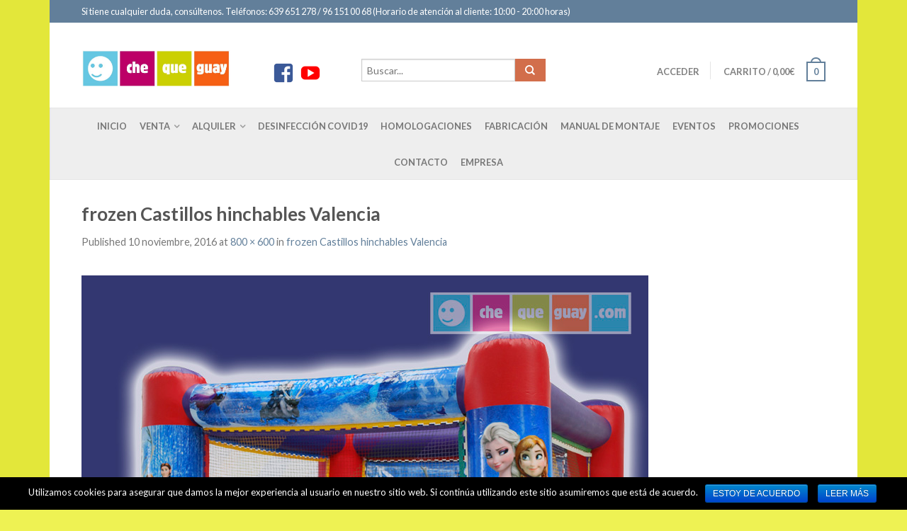

--- FILE ---
content_type: text/html; charset=UTF-8
request_url: http://chequeguay.com/frozen-alquiler/
body_size: 12090
content:


<!DOCTYPE html>
<!--[if lte IE 9 ]><html class="ie lt-ie9" lang="es"> <![endif]-->
<!--[if (gte IE 9)|!(IE)]><!--><html lang="es"> <!--<![endif]-->
<head>
	<meta charset="UTF-8" />
	<meta name="viewport" content="width=device-width, initial-scale=1.0, maximum-scale=1.0, user-scalable=no" />
	<link rel="profile" href="http://gmpg.org/xfn/11" />
	<link rel="pingback" href="http://chequeguay.com/xmlrpc.php" />
	
					<script type="text/javascript">document.documentElement.className = document.documentElement.className + ' yes-js js_active js'</script>
			<title>frozen Castillos hinchables Valencia &#8211; Chequeguay</title>
			<style>
				.wishlist_table .add_to_cart, a.add_to_wishlist.button.alt { border-radius: 16px; -moz-border-radius: 16px; -webkit-border-radius: 16px; }			</style>
		<link rel='dns-prefetch' href='//s0.wp.com' />
<link rel='dns-prefetch' href='//s.gravatar.com' />
<link rel='dns-prefetch' href='//ajax.googleapis.com' />
<link rel='dns-prefetch' href='//fonts.googleapis.com' />
<link rel='dns-prefetch' href='//s.w.org' />
<link rel="alternate" type="application/rss+xml" title="Chequeguay &raquo; Feed" href="http://chequeguay.com/feed/" />
<link rel="alternate" type="application/rss+xml" title="Chequeguay &raquo; RSS de los comentarios" href="http://chequeguay.com/comments/feed/" />
		<script type="text/javascript">
			window._wpemojiSettings = {"baseUrl":"https:\/\/s.w.org\/images\/core\/emoji\/11.2.0\/72x72\/","ext":".png","svgUrl":"https:\/\/s.w.org\/images\/core\/emoji\/11.2.0\/svg\/","svgExt":".svg","source":{"concatemoji":"http:\/\/chequeguay.com\/wp-includes\/js\/wp-emoji-release.min.js?ver=5.1.19"}};
			!function(e,a,t){var n,r,o,i=a.createElement("canvas"),p=i.getContext&&i.getContext("2d");function s(e,t){var a=String.fromCharCode;p.clearRect(0,0,i.width,i.height),p.fillText(a.apply(this,e),0,0);e=i.toDataURL();return p.clearRect(0,0,i.width,i.height),p.fillText(a.apply(this,t),0,0),e===i.toDataURL()}function c(e){var t=a.createElement("script");t.src=e,t.defer=t.type="text/javascript",a.getElementsByTagName("head")[0].appendChild(t)}for(o=Array("flag","emoji"),t.supports={everything:!0,everythingExceptFlag:!0},r=0;r<o.length;r++)t.supports[o[r]]=function(e){if(!p||!p.fillText)return!1;switch(p.textBaseline="top",p.font="600 32px Arial",e){case"flag":return s([55356,56826,55356,56819],[55356,56826,8203,55356,56819])?!1:!s([55356,57332,56128,56423,56128,56418,56128,56421,56128,56430,56128,56423,56128,56447],[55356,57332,8203,56128,56423,8203,56128,56418,8203,56128,56421,8203,56128,56430,8203,56128,56423,8203,56128,56447]);case"emoji":return!s([55358,56760,9792,65039],[55358,56760,8203,9792,65039])}return!1}(o[r]),t.supports.everything=t.supports.everything&&t.supports[o[r]],"flag"!==o[r]&&(t.supports.everythingExceptFlag=t.supports.everythingExceptFlag&&t.supports[o[r]]);t.supports.everythingExceptFlag=t.supports.everythingExceptFlag&&!t.supports.flag,t.DOMReady=!1,t.readyCallback=function(){t.DOMReady=!0},t.supports.everything||(n=function(){t.readyCallback()},a.addEventListener?(a.addEventListener("DOMContentLoaded",n,!1),e.addEventListener("load",n,!1)):(e.attachEvent("onload",n),a.attachEvent("onreadystatechange",function(){"complete"===a.readyState&&t.readyCallback()})),(n=t.source||{}).concatemoji?c(n.concatemoji):n.wpemoji&&n.twemoji&&(c(n.twemoji),c(n.wpemoji)))}(window,document,window._wpemojiSettings);
		</script>
		<style type="text/css">
img.wp-smiley,
img.emoji {
	display: inline !important;
	border: none !important;
	box-shadow: none !important;
	height: 1em !important;
	width: 1em !important;
	margin: 0 .07em !important;
	vertical-align: -0.1em !important;
	background: none !important;
	padding: 0 !important;
}
</style>
	<link rel='stylesheet' id='wp-block-library-css'  href='http://chequeguay.com/wp-includes/css/dist/block-library/style.min.css?ver=5.1.19' type='text/css' media='all' />
<link rel='stylesheet' id='cookie-notice-front-css'  href='http://chequeguay.com/wp-content/plugins/cookie-notice/css/front.css?ver=5.1.19' type='text/css' media='all' />
<link rel='stylesheet' id='jquery-ui-style-css'  href='//ajax.googleapis.com/ajax/libs/jqueryui/1.11.4/themes/smoothness/jquery-ui.css?ver=5.1.19' type='text/css' media='all' />
<link rel='stylesheet' id='wc-bookings-styles-css'  href='http://chequeguay.com/wp-content/plugins/woocommerce-bookings/assets/css/frontend.css?ver=1.9.8' type='text/css' media='all' />
<link rel='stylesheet' id='jquery-selectBox-css'  href='http://chequeguay.com/wp-content/plugins/yith-woocommerce-wishlist/assets/css/jquery.selectBox.css?ver=1.2.0' type='text/css' media='all' />
<link rel='stylesheet' id='flatsome-icons-css'  href='http://chequeguay.com/wp-content/themes/flatsome/css/fonts.css?ver=2.8.5' type='text/css' media='all' />
<link rel='stylesheet' id='flatsome-animations-css'  href='http://chequeguay.com/wp-content/themes/flatsome/css/animations.css?ver=2.8.5' type='text/css' media='all' />
<link rel='stylesheet' id='flatsome-main-css-css'  href='http://chequeguay.com/wp-content/themes/flatsome/css/foundation.css?ver=2.8.5' type='text/css' media='all' />
<link rel='stylesheet' id='flatsome-style-css'  href='http://chequeguay.com/wp-content/themes/flatsome/style.css?ver=2.8.5' type='text/css' media='all' />
<link rel='stylesheet' id='flatsome-googlefonts-css'  href='//fonts.googleapis.com/css?family=Dancing+Script%3A300%2C400%2C700%2C900%7CLato%3A300%2C400%2C700%2C900%7CLato%3A300%2C400%2C700%2C900%7CLato%3A300%2C400%2C700%2C900&#038;subset=latin&#038;ver=5.1.19' type='text/css' media='all' />
<link rel='stylesheet' id='flatsome-woocommerce-wishlist-css'  href='http://chequeguay.com/wp-content/themes/flatsome/inc/woocommerce/integrations/wishlist.css?ver=5.1.19' type='text/css' media='all' />
<link rel='stylesheet' id='jetpack_css-css'  href='http://chequeguay.com/wp-content/plugins/jetpack/css/jetpack.css?ver=5.0.3' type='text/css' media='all' />
<!-- Fancy Header Gallery Script Start Here -->           <!-- <link href="http://chequeguay.com/wp-content/plugins/fancy-heaer-slider/css/fancyslider.css" type="text/css" media="all" />-->
           <style type="text/css">
		   #slideshowHolder{
	border:4px solid #A7B952;
}

#slideshowHolder a { color: #FFFFFF; text-decoration: none ; font-weight:bold; }
#slideshowHolder  a:hover  { text-decoration: none; }
#ft-buttons-slideshowHolder a
{
	color: #A7B952; text-decoration: none ; font-weight:bold; 
}
#slideshowHolder  h3 { font-size: 16px; }

.ft-prev, .ft-next { background-color: #BAD340; padding: 0 10px; }

.ft-button-ft-active { color: black; }

.ft-button-slideshowHolder-active
{
	font-size:12px;
	color:#FFFFFF !important;
	width:50px;
	height:20px;
	-webkit-border-radius: 99px;
	-moz-border-radius: 99px;
	border-radius: 99px;
	background-color:#BAD340;
}
.ft-title
{
	 background-color:#000 !important;
    color: #fff !important;
    width: 100% !important;
	font-weight:bold;
}

		   </style>
            <!-- Fancy Header Gallery Script ends here --><script type='text/javascript' src='http://chequeguay.com/wp-includes/js/jquery/jquery.js?ver=1.12.4'></script>
<script type='text/javascript' src='http://chequeguay.com/wp-includes/js/jquery/jquery-migrate.min.js?ver=1.4.1'></script>
<script type='text/javascript' src='http://chequeguay.com/wp-content/plugins/fancy-heaer-slider/js/jqFancyTransitions.1.8.min.js?ver=5.1.19'></script>
<link rel='https://api.w.org/' href='http://chequeguay.com/wp-json/' />
<link rel="EditURI" type="application/rsd+xml" title="RSD" href="http://chequeguay.com/xmlrpc.php?rsd" />
<link rel="wlwmanifest" type="application/wlwmanifest+xml" href="http://chequeguay.com/wp-includes/wlwmanifest.xml" /> 
<meta name="generator" content="WordPress 5.1.19" />
<meta name="generator" content="WooCommerce 3.1.0" />
<link rel='shortlink' href='http://wp.me/a7S1mA-WU' />
<link rel="alternate" type="application/json+oembed" href="http://chequeguay.com/wp-json/oembed/1.0/embed?url=http%3A%2F%2Fchequeguay.com%2Ffrozen-alquiler%2F" />
<link rel="alternate" type="text/xml+oembed" href="http://chequeguay.com/wp-json/oembed/1.0/embed?url=http%3A%2F%2Fchequeguay.com%2Ffrozen-alquiler%2F&#038;format=xml" />

<!-- Start Of Script Generated By cforms v12.2 [Oliver Seidel | www.deliciousdays.com] -->
<link rel="stylesheet" type="text/css" href="http://chequeguay.com/wp-content/plugins/cforms/styling/sidebar-layout.css" />
<script type="text/javascript" src="http://chequeguay.com/wp-content/plugins/cforms/js/cforms.js"></script>
<!-- End Of Script Generated By cforms -->


<link rel='dns-prefetch' href='//v0.wordpress.com'>
<style type='text/css'>img#wpstats{display:none}</style><!--[if lt IE 9]><link rel="stylesheet" type="text/css" href="http://chequeguay.com/wp-content/themes/flatsome/css/ie8.css"><script src="//html5shim.googlecode.com/svn/trunk/html5.js"></script><script>var head = document.getElementsByTagName('head')[0],style = document.createElement('style');style.type = 'text/css';style.styleSheet.cssText = ':before,:after{content:none !important';head.appendChild(style);setTimeout(function(){head.removeChild(style);}, 0);</script><![endif]-->	<noscript><style>.woocommerce-product-gallery{ opacity: 1 !important; }</style></noscript>
	
<!-- Jetpack Open Graph Tags -->
<meta property="og:type" content="article" />
<meta property="og:title" content="frozen Castillos hinchables Valencia" />
<meta property="og:url" content="http://chequeguay.com/frozen-alquiler/" />
<meta property="og:description" content="Visita la entrada para saber más " />
<meta property="article:published_time" content="2016-11-10T11:56:31+00:00" />
<meta property="article:modified_time" content="2016-11-10T11:56:45+00:00" />
<meta property="og:site_name" content="Chequeguay" />
<meta property="og:image" content="http://chequeguay.com/wp-content/uploads/Frozen-alquiler.jpg" />
<meta property="og:locale" content="es_ES" />
<meta name="twitter:image" content="http://chequeguay.com/wp-content/uploads/cropped-logo-icono-270x270.jpg" />
<meta name="twitter:card" content="summary" />
<meta name="twitter:description" content="Visita la entrada para saber más " />
<link rel="icon" href="http://chequeguay.com/wp-content/uploads/cropped-logo-icono-32x32.jpg" sizes="32x32" />
<link rel="icon" href="http://chequeguay.com/wp-content/uploads/cropped-logo-icono-192x192.jpg" sizes="192x192" />
<link rel="apple-touch-icon-precomposed" href="http://chequeguay.com/wp-content/uploads/cropped-logo-icono-180x180.jpg" />
<meta name="msapplication-TileImage" content="http://chequeguay.com/wp-content/uploads/cropped-logo-icono-270x270.jpg" />
<!-- Custom CSS Codes --><style type="text/css"> .top-bar-nav a.nav-top-link,body,p,#top-bar,.cart-inner .nav-dropdown,.nav-dropdown{font-family:Lato,helvetica,arial,sans-serif}.header-nav a.nav-top-link, a.cart-link, .mobile-sidebar a{font-family:Lato,helvetica,arial,sans-serif}h1,h2,h3,h4,h5,h6{font-family:Lato,helvetica,arial,sans-serif}.alt-font{font-family:Dancing Script,Georgia,serif!important;} body.boxed,body.framed-layout,body{background-color:#EEF253; background-image:url("http://chequeguay.com/wp-content/uploads/fondo-degradado1.jpg"); } #masthead{ height:120px;}#logo a img{ max-height:90px} #masthead #logo{width:210px;}#masthead #logo a{max-width:210px} #masthead.stuck.move_down{height:70px;}.wide-nav.move_down{top:70px;}#masthead.stuck.move_down #logo a img{ max-height:60px } ul.header-nav li a {font-size:80%}body{background-color:#EEF253; background-image:url("http://chequeguay.com/wp-content/uploads/fondo-degradado1.jpg"); } #masthead{background-color:#fff; ;} .slider-nav-reveal .flickity-prev-next-button, #main-content{background-color:#FFF!important} .wide-nav {background-color:#eee} #top-bar{background-color:#627f9a } .ux-timer-text.primary span .alt-button.primary,.callout.style3 .inner .inner-text,.add-to-cart-grid .cart-icon strong,.tagcloud a,.navigation-paging a, .navigation-image a ,ul.page-numbers a, ul.page-numbers li > span,#masthead .mobile-menu a,.alt-button, #logo a, li.mini-cart .cart-icon strong,.widget_product_tag_cloud a, .widget_tag_cloud a,.post-date,#masthead .mobile-menu a.mobile-menu a,.checkout-group h3,.order-review h3 {color:#627f9a;}button[disabled], .button[disabled],button[disabled]:hover, .button[disabled]:hover, .ux-timer.primary span, .slider-nav-circle .flickity-prev-next-button:hover svg, .slider-nav-circle .flickity-prev-next-button:hover .arrow, .ux-box.ux-text-badge:hover .ux-box-text, .ux-box.ux-text-overlay .ux-box-image,.ux-header-element a:hover,.featured-table.ux_price_table .title,.scroll-to-bullets a strong,.scroll-to-bullets a.active,.scroll-to-bullets a:hover,.tabbed-content.pos_pills ul.tabs li.active a,.ux_hotspot,ul.page-numbers li > span,.label-new.menu-item a:after,.add-to-cart-grid .cart-icon strong:hover,.text-box-primary, .navigation-paging a:hover, .navigation-image a:hover ,.next-prev-nav .prod-dropdown > a:hover,ul.page-numbers a:hover,.widget_product_tag_cloud a:hover,.widget_tag_cloud a:hover,.custom-cart-count,.iosSlider .sliderNav a:hover span, li.mini-cart.active .cart-icon strong,.product-image .quick-view, .product-image .product-bg, #submit, button, #submit, button, .button, input[type="submit"],li.mini-cart.active .cart-icon strong,.post-item:hover .post-date,.blog_shortcode_item:hover .post-date,.column-slider .sliderNav a:hover,.ux_banner {background-color:#627f9a}button[disabled], .button[disabled],.slider-nav-circle .flickity-prev-next-button:hover svg, .slider-nav-circle .flickity-prev-next-button:hover .arrow, .ux-header-element a:hover,.featured-table.ux_price_table,.text-bordered-primary,.callout.style3 .inner,ul.page-numbers li > span,.add-to-cart-grid .cart-icon strong, .add-to-cart-grid .cart-icon-handle,.add-to-cart-grid.loading .cart-icon strong,.navigation-paging a, .navigation-image a ,ul.page-numbers a ,ul.page-numbers a:hover,.post.sticky,.widget_product_tag_cloud a, .widget_tag_cloud a,.next-prev-nav .prod-dropdown > a:hover,.iosSlider .sliderNav a:hover span,.column-slider .sliderNav a:hover,.woocommerce .order-review, .woocommerce-checkout form.login,.button, button, li.mini-cart .cart-icon strong,li.mini-cart .cart-icon .cart-icon-handle,.post-date{border-color:#627f9a;}.ux-loading{border-left-color:#627f9a;}.primary.alt-button:hover,.button.alt-button:hover{background-color:#627f9a!important}.flickity-prev-next-button:hover svg, .flickity-prev-next-button:hover .arrow, .featured-box:hover svg, .featured-img svg:hover{fill:#627f9a!important;}.slider-nav-circle .flickity-prev-next-button:hover svg, .slider-nav-circle .flickity-prev-next-button:hover .arrow, .featured-box:hover .featured-img-circle svg{fill:#FFF!important;}.featured-box:hover .featured-img-circle{background-color:#627f9a!important; border-color:#627f9a!important;} .star-rating:before, .woocommerce-page .star-rating:before, .star-rating span:before{color:#d26e4b}.secondary.alt-button,li.menu-sale a{color:#d26e4b!important}.secondary-bg.button.alt-button.success:hover,.label-sale.menu-item a:after,.mini-cart:hover .custom-cart-count,.callout .inner,.button.secondary,.button.checkout,#submit.secondary, button.secondary, .button.secondary, input[type="submit"].secondary{background-color:#d26e4b}.button.secondary,.button.secondary{border-color:#d26e4b;}.secondary.alt-button:hover{color:#FFF!important;background-color:#d26e4b!important}ul.page-numbers li > span{color:#FFF;} .callout.style3 .inner.success-bg .inner-text,.woocommerce-message{color:#7a9c59!important}.success-bg,.woocommerce-message:before,.woocommerce-message:after{color:#FFF!important; background-color:#7a9c59}.label-popular.menu-item a:after,.add-to-cart-grid.loading .cart-icon strong,.add-to-cart-grid.added .cart-icon strong{background-color:#7a9c59;border-color:#7a9c59;}.add-to-cart-grid.loading .cart-icon .cart-icon-handle,.add-to-cart-grid.added .cart-icon .cart-icon-handle{border-color:#7a9c59}.label-new.menu-item > a:after{content:"New";}.label-hot.menu-item > a:after{content:"Hot";}.label-sale.menu-item > a:after{content:"Sale";}.label-popular.menu-item > a:after{content:"Popular";}.featured_item_image{max-height:250px}.callout .inner.callout-new-bg{background-color:#7a9c59!important;}.callout.style3 .inner.callout-new-bg{background-color:none!important;border-color:#7a9c59!important} .post-date{ display:none;}.woocommerce-MyAccount-navigation {display:none;}</style></head>

<body class="attachment attachment-template-default single single-attachment postid-3652 attachmentid-3652 attachment-jpeg antialiased sticky_header breadcrumb-normal boxed bg-full-size">


	<div id="wrapper">
		<div class="header-wrapper before-sticky">
				<div id="top-bar">
			<div class="row">
				<div class="large-12 columns">
					<!-- left text -->
					<div class="left-text left">
						<div class="html">Si tiene cualquier duda, consúltenos. Teléfonos: 639 651 278 / 96 151 00 68 (Horario de atención al cliente: 10:00 - 20:00 horas)</div><!-- .html -->
					</div>
					<!-- top bar right -->

					<div class="right-text right">

							<ul id="menu-top-bar-menu" class="top-bar-nav">
								
			                        
			                        
																</ul>
					</div><!-- top bar right -->

				</div><!-- .large-12 columns -->
			</div><!-- .row -->
		</div><!-- .#top-bar -->
				<header id="masthead" class="site-header" role="banner">
			<div class="row"> 
				<div class="large-12 columns header-container">
					<div class="mobile-menu show-for-small">
						<a href="#jPanelMenu" class="off-canvas-overlay" data-pos="left" data-color="light"><span class="icon-menu"></span></a>
					</div><!-- end mobile menu -->

					 
					<div id="logo" class="logo-left">
						<a href="http://chequeguay.com/" title="Chequeguay - Alquiler, venta, reparacion, revisiones y homologaciones de castillos hinchables." rel="home">
							<img src="http://chequeguay.com/wp-content/uploads/logo_chequeguay-22.jpg" class="header_logo " alt="Chequeguay"/>						</a>
					</div><!-- .logo -->
						<div id="redes-sidebar" class="redes-sidebar widget-area" role="complementary">
		<div><ul><li><a href="https://www.facebook.com/Castillos-Hinchables-Chequeguay-660570680646636/" class="genericon genericon-facebook" target="_blank"><span class="screen-reader-text">Ver perfil de Castillos-Hinchables-Chequeguay-660570680646636 en Facebook</span></a></li><li><a href="https://www.youtube.com/user/ChequeguayAlaquàs/" class="genericon genericon-youtube" target="_blank"><span class="screen-reader-text">Ver perfil de ChequeguayAlaquàs en YouTube</span></a></li></ul></div>	</div><br />
					<div class="left-links">
						 
						<div class="wide-nav-search hide-for-small">
														<div>
									

          
<div class="row yith-search-premium collapse search-wrapper yith-ajaxsearchform-container yith-ajaxsearchform-container 1700625583_container">
<form role="search" method="get" class="yith-search-premium" id="yith-ajaxsearchform" action="http://chequeguay.com/">
      <div class="large-10 small-10 columns">
        <input type="hidden" name="post_type" class="yit_wcas_post_type" id="yit_wcas_post_type" value="product" />
        <input type="search" 
        value="" 
        name="s"
        id="1700625583_yith-s"
        class="yith-s"
        data-append-top
        placeholder="Buscar..."
        data-loader-icon=""
        data-min-chars="3" />
      </div><!-- input -->
      <div class="large-2 small-2 columns">
        <button type="submit" id="yith-searchsubmit" class="button secondary postfix"><i class="icon-search"></i></button>
      </div><!-- button -->
</form>
</div><!-- row -->

<script type="text/javascript">
jQuery(function($){
    if (jQuery().yithautocomplete) {
        $('#1700625583_yith-s').yithautocomplete({
            minChars: 3,
            appendTo: '.1700625583_container',
            serviceUrl: woocommerce_params.ajax_url + '?action=yith_ajax_search_products',
            onSearchStart: function(){
                $('.1700625583_container').append('<div class="ux-loading"></div>');
            },
            onSearchComplete: function(){
                $('.1700625583_container .ux-loading').remove();

            },
            onSelect: function (suggestion) {
                if( suggestion.id != -1 ) {
                    window.location.href = suggestion.url;
                }
            }
        });

    } else {
        $('#1700625583_yith-s').autocomplete({
            minChars: 3,
            appendTo: '.1700625583_container',
            serviceUrl: woocommerce_params.ajax_url + '?action=yith_ajax_search_products',
            onSearchStart: function(){
                $('.1700625583_container').append('<div class="ux-loading"></div>');
            },
            onSearchComplete: function(){
                $('.1700625583_container .ux-loading').remove();

            },
            onSelect: function (suggestion) {
                if( suggestion.id != -1 ) {
                    window.location.href = suggestion.url;
                }
            }
        });

    }
});
</script> 		
							</div>
														
							<div>
															</div>
						</div>
						

											</div><!-- .left-links -->

					
					<div class="right-links">
						<ul  class="header-nav">
							
						
							
												
													<li class="account-dropdown hide-for-small">
															<a href="http://chequeguay.com/my-account/" class="nav-top-link nav-top-not-logged-in">Acceder</a>
													
						</li>
												
					<!-- Show mini cart if Woocommerce is activated -->

															<li class="mini-cart ">
						<div class="cart-inner">
														<a href="http://chequeguay.com/cart/" class="cart-link">
								<strong class="cart-name hide-for-small">Carrito</strong> 
								<span class="cart-price hide-for-small">/ <span class="woocommerce-Price-amount amount">0,00<span class="woocommerce-Price-currencySymbol">&euro;</span></span></span> 
									<!-- cart icon -->
									<div class="cart-icon">
				                         
				                         <strong>0</strong>
				                         <span class="cart-icon-handle"></span>
				                        									</div><!-- end cart icon -->
							</a>
							<div id="mini-cart-content" class="nav-dropdown">
							  	<div class="nav-dropdown-inner">
								<!-- Add a spinner before cart ajax content is loaded -->
									<p class="empty">No hay productos en el carrito.</p> 
																		</div><!-- nav-dropdown-innner -->
							</div><!-- .nav-dropdown -->
						</div><!-- .cart-inner -->
					</li><!-- .mini-cart -->
											
									</ul><!-- .header-nav -->
			</div><!-- .right-links -->
		</div><!-- .large-12 -->
	</div><!-- .row -->


</header><!-- .header -->

<!-- Main navigation - Full width style -->
<div class="wide-nav light nav-center">
	<div class="row">
		<div class="large-12 columns">
		<div class="nav-wrapper">
		<ul id="site-navigation" class="header-nav">
									<li id="menu-item-1368" class="menu-item menu-item-type-post_type menu-item-object-page menu-item-home menu-item-1368"><a href="http://chequeguay.com/" class="nav-top-link">Inicio</a></li>
<li id="menu-item-3537" class="menu-item menu-item-type-taxonomy menu-item-object-product_cat menu-item-has-children menu-parent-item menu-item-3537"><a href="http://chequeguay.com/categoria-producto/venta/" class="nav-top-link">Venta</a>
<div class=nav-dropdown><ul>
	<li id="menu-item-3533" class="menu-item menu-item-type-taxonomy menu-item-object-product_cat menu-item-3533"><a href="http://chequeguay.com/categoria-producto/venta/castillos/">Castillos</a></li>
	<li id="menu-item-3536" class="menu-item menu-item-type-taxonomy menu-item-object-product_cat menu-item-3536"><a href="http://chequeguay.com/categoria-producto/venta/toboganes/">Toboganes</a></li>
	<li id="menu-item-3534" class="menu-item menu-item-type-taxonomy menu-item-object-product_cat menu-item-3534"><a href="http://chequeguay.com/categoria-producto/venta/deportivos/">Deportivos</a></li>
	<li id="menu-item-3532" class="menu-item menu-item-type-taxonomy menu-item-object-product_cat menu-item-3532"><a href="http://chequeguay.com/categoria-producto/venta/acuaticos/">Acuaticos</a></li>
	<li id="menu-item-3535" class="menu-item menu-item-type-taxonomy menu-item-object-product_cat menu-item-3535"><a href="http://chequeguay.com/categoria-producto/venta/especiales/">Especiales</a></li>
	<li id="menu-item-4000" class="menu-item menu-item-type-taxonomy menu-item-object-product_cat menu-item-4000"><a href="http://chequeguay.com/categoria-producto/venta/productos-especiales/">Productos especiales</a></li>
</ul></div>
</li>
<li id="menu-item-3526" class="menu-item menu-item-type-taxonomy menu-item-object-product_cat menu-item-has-children menu-parent-item menu-item-3526"><a href="http://chequeguay.com/categoria-producto/alquiler/" class="nav-top-link">Alquiler</a>
<div class=nav-dropdown><ul>
	<li id="menu-item-3527" class="menu-item menu-item-type-taxonomy menu-item-object-product_cat menu-item-3527"><a href="http://chequeguay.com/categoria-producto/alquiler/alquiler-de-hinchables-desde-50e/">Alquiler de hinchables desde 60€</a></li>
	<li id="menu-item-3529" class="menu-item menu-item-type-taxonomy menu-item-object-product_cat menu-item-3529"><a href="http://chequeguay.com/categoria-producto/alquiler/alquiler-hinchables/">Alquiler hinchables</a></li>
	<li id="menu-item-4192" class="menu-item menu-item-type-taxonomy menu-item-object-product_cat menu-item-4192"><a href="http://chequeguay.com/categoria-producto/alquiler/hinchables-acuaticos/">Hinchables Acuaticos</a></li>
	<li id="menu-item-3528" class="menu-item menu-item-type-taxonomy menu-item-object-product_cat menu-item-3528"><a href="http://chequeguay.com/categoria-producto/alquiler/atracciones-especiales/">Atracciones especiales</a></li>
	<li id="menu-item-3530" class="menu-item menu-item-type-taxonomy menu-item-object-product_cat menu-item-3530"><a href="http://chequeguay.com/categoria-producto/alquiler/parques/">Parques de Fallas</a></li>
	<li id="menu-item-3531" class="menu-item menu-item-type-taxonomy menu-item-object-product_cat menu-item-3531"><a href="http://chequeguay.com/categoria-producto/alquiler/parques-acuaticos/">Parques Acuaticos</a></li>
</ul></div>
</li>
<li id="menu-item-12418" class="menu-item menu-item-type-post_type menu-item-object-page menu-item-12418"><a href="http://chequeguay.com/desinfeccion-covid19/" class="nav-top-link">Desinfección COVID19</a></li>
<li id="menu-item-1364" class="menu-item menu-item-type-post_type menu-item-object-page menu-item-1364"><a href="http://chequeguay.com/homologaciones/" class="nav-top-link">Homologaciones</a></li>
<li id="menu-item-1370" class="menu-item menu-item-type-post_type menu-item-object-page menu-item-1370"><a href="http://chequeguay.com/fabricacion/" class="nav-top-link">Fabricación</a></li>
<li id="menu-item-3590" class="menu-item menu-item-type-post_type menu-item-object-page menu-item-3590"><a href="http://chequeguay.com/manual-de-montaje/" class="nav-top-link">Manual de montaje</a></li>
<li id="menu-item-3889" class="menu-item menu-item-type-taxonomy menu-item-object-category menu-item-3889"><a href="http://chequeguay.com/category/eventos/" class="nav-top-link">Eventos</a></li>
<li id="menu-item-3891" class="menu-item menu-item-type-taxonomy menu-item-object-category menu-item-3891"><a href="http://chequeguay.com/category/promociones/" class="nav-top-link">Promociones</a></li>
<li id="menu-item-3442" class="menu-item menu-item-type-post_type menu-item-object-page menu-item-3442"><a href="http://chequeguay.com/contacta/" class="nav-top-link">Contacto</a></li>
<li id="menu-item-1369" class="menu-item menu-item-type-post_type menu-item-object-page menu-item-1369"><a href="http://chequeguay.com/empresa/" class="nav-top-link">Empresa</a></li>

				              								
		</ul>
				</div><!-- .nav-wrapper -->
		</div><!-- .large-12 -->
	</div><!-- .row -->
</div><!-- .wide-nav -->
</div><!-- .header-wrapper -->

<div id="main-content" class="site-main hfeed light">


<!-- woocommerce message -->

	<div id="primary" class="content-area image-attachment page-wrapper">
		<div id="content" class="site-content" role="main">
			<div class="row">
				<div class="large-12 columns">

				
					<article id="post-3652" class="post-3652 attachment type-attachment status-inherit hentry">
						<header class="entry-header">
							<h1 class="entry-title">frozen Castillos hinchables Valencia</h1>

							<div class="entry-meta">
								Published <span class="entry-date"><time class="entry-date" datetime="2016-11-10T11:56:31+00:00">10 noviembre, 2016</time></span> at <a href="http://chequeguay.com/wp-content/uploads/Frozen-alquiler.jpg" title="Link to full-size image">800 &times; 600</a> in <a href="http://chequeguay.com/frozen-alquiler/" title="Return to frozen Castillos hinchables Valencia" rel="gallery">frozen Castillos hinchables Valencia</a>															</div><!-- .entry-meta -->
						</header><!-- .entry-header -->

						<div class="entry-content">

							<div class="entry-attachment">
								<div class="attachment">
									
									<a href="http://chequeguay.com/hora-aventuras_03/" title="frozen Castillos hinchables Valencia" rel="attachment"><img width="800" height="600" src="http://chequeguay.com/wp-content/uploads/Frozen-alquiler.jpg" class="attachment-1200x1200 size-1200x1200" alt="" srcset="http://chequeguay.com/wp-content/uploads/Frozen-alquiler.jpg 800w, http://chequeguay.com/wp-content/uploads/Frozen-alquiler-768x576.jpg 768w" sizes="(max-width: 800px) 100vw, 800px" /></a>
								</div><!-- .attachment -->

															</div><!-- .entry-attachment -->

														
						</div><!-- .entry-content -->

						<footer class="entry-meta">
															Both comments and trackbacks are currently closed.																				</footer><!-- .entry-meta -->

						
							<nav role="navigation" id="image-navigation" class="navigation-image">
								<div class="nav-previous"><a href='http://chequeguay.com/castillo-de-bolas-3x3-4/'><span class="meta-nav">&larr;</span> Previous</a></div>
								<div class="nav-next"><a href='http://chequeguay.com/hora-aventuras_03/'>Next <span class="meta-nav">&rarr;</span></a></div>
							</nav><!-- #image-navigation -->
					</article><!-- #post-3652 -->

					
							</div><!-- .large-12 -->
			</div><!-- .row -->
		</div><!-- #content -->
	</div><!-- #primary -->



</div><!-- #main-content -->

<footer class="footer-wrapper" role="contentinfo">	

<!-- FOOTER 1 -->


<!-- FOOTER 2 -->


<div class="absolute-footer dark" style="background-color:#333">
<div class="row">
	<div class="large-12 columns">
		<div class="left">
			 				<div class="menu-pie-de-pagina-container"><ul id="menu-pie-de-pagina" class="footer-nav"><li id="menu-item-3507" class="menu-item menu-item-type-post_type menu-item-object-page menu-item-3507"><a href="http://chequeguay.com/politica-de-cookies/">Política de cookies</a></li>
<li id="menu-item-3508" class="menu-item menu-item-type-post_type menu-item-object-page menu-item-3508"><a href="http://chequeguay.com/politica-de-proteccion-de-datos/">Política de protección de datos</a></li>
<li id="menu-item-3509" class="menu-item menu-item-type-post_type menu-item-object-page menu-item-3509"><a href="http://chequeguay.com/condiciones-generales-de-venta/">Condiciones generales de venta</a></li>
<li id="menu-item-3510" class="menu-item menu-item-type-post_type menu-item-object-page menu-item-3510"><a href="http://chequeguay.com/aviso-legal/">Aviso Legal</a></li>
<li id="menu-item-16539" class="menu-item menu-item-type-post_type menu-item-object-page menu-item-16539"><a href="http://chequeguay.com/subvenciones/">Subvenciones</a></li>
</ul></div>						
					<div class="copyright-footer">Copyright 2026 ©</div>
		</div><!-- .left -->
		<div class="right">
						</div>
	</div><!-- .large-12 -->
</div><!-- .row-->
</div><!-- .absolute-footer -->
</footer><!-- .footer-wrapper -->
</div><!-- #wrapper -->

<!-- back to top -->
<a href="#top" id="top-link" class="animated fadeInUp"><span class="icon-angle-up"></span></a>


	<div style="display:none">
	</div>

<!-- Mobile Popup -->
<div id="jPanelMenu" class="mfp-hide">
    <div class="mobile-sidebar">
        
        <ul class="mobile-main-menu">
                <li class="search">
            

          
<div class="row yith-search-premium collapse search-wrapper yith-ajaxsearchform-container yith-ajaxsearchform-container 459584631_container">
<form role="search" method="get" class="yith-search-premium" id="yith-ajaxsearchform" action="http://chequeguay.com/">
      <div class="large-10 small-10 columns">
        <input type="hidden" name="post_type" class="yit_wcas_post_type" id="yit_wcas_post_type" value="product" />
        <input type="search" 
        value="" 
        name="s"
        id="459584631_yith-s"
        class="yith-s"
        data-append-top
        placeholder="Buscar..."
        data-loader-icon=""
        data-min-chars="3" />
      </div><!-- input -->
      <div class="large-2 small-2 columns">
        <button type="submit" id="yith-searchsubmit" class="button secondary postfix"><i class="icon-search"></i></button>
      </div><!-- button -->
</form>
</div><!-- row -->

<script type="text/javascript">
jQuery(function($){
    if (jQuery().yithautocomplete) {
        $('#459584631_yith-s').yithautocomplete({
            minChars: 3,
            appendTo: '.459584631_container',
            serviceUrl: woocommerce_params.ajax_url + '?action=yith_ajax_search_products',
            onSearchStart: function(){
                $('.459584631_container').append('<div class="ux-loading"></div>');
            },
            onSearchComplete: function(){
                $('.459584631_container .ux-loading').remove();

            },
            onSelect: function (suggestion) {
                if( suggestion.id != -1 ) {
                    window.location.href = suggestion.url;
                }
            }
        });

    } else {
        $('#459584631_yith-s').autocomplete({
            minChars: 3,
            appendTo: '.459584631_container',
            serviceUrl: woocommerce_params.ajax_url + '?action=yith_ajax_search_products',
            onSearchStart: function(){
                $('.459584631_container').append('<div class="ux-loading"></div>');
            },
            onSearchComplete: function(){
                $('.459584631_container .ux-loading').remove();

            },
            onSelect: function (suggestion) {
                if( suggestion.id != -1 ) {
                    window.location.href = suggestion.url;
                }
            }
        });

    }
});
</script>     
        </li><!-- .search-dropdown -->
        
        <li class="menu-item menu-item-type-post_type menu-item-object-page menu-item-home menu-item-1368"><a href="http://chequeguay.com/">Inicio</a></li>
<li class="menu-item menu-item-type-taxonomy menu-item-object-product_cat menu-item-has-children menu-parent-item menu-item-3537"><a href="http://chequeguay.com/categoria-producto/venta/">Venta</a>
<ul class="sub-menu">
	<li class="menu-item menu-item-type-taxonomy menu-item-object-product_cat menu-item-3533"><a href="http://chequeguay.com/categoria-producto/venta/castillos/">Castillos</a></li>
	<li class="menu-item menu-item-type-taxonomy menu-item-object-product_cat menu-item-3536"><a href="http://chequeguay.com/categoria-producto/venta/toboganes/">Toboganes</a></li>
	<li class="menu-item menu-item-type-taxonomy menu-item-object-product_cat menu-item-3534"><a href="http://chequeguay.com/categoria-producto/venta/deportivos/">Deportivos</a></li>
	<li class="menu-item menu-item-type-taxonomy menu-item-object-product_cat menu-item-3532"><a href="http://chequeguay.com/categoria-producto/venta/acuaticos/">Acuaticos</a></li>
	<li class="menu-item menu-item-type-taxonomy menu-item-object-product_cat menu-item-3535"><a href="http://chequeguay.com/categoria-producto/venta/especiales/">Especiales</a></li>
	<li class="menu-item menu-item-type-taxonomy menu-item-object-product_cat menu-item-4000"><a href="http://chequeguay.com/categoria-producto/venta/productos-especiales/">Productos especiales</a></li>
</ul>
</li>
<li class="menu-item menu-item-type-taxonomy menu-item-object-product_cat menu-item-has-children menu-parent-item menu-item-3526"><a href="http://chequeguay.com/categoria-producto/alquiler/">Alquiler</a>
<ul class="sub-menu">
	<li class="menu-item menu-item-type-taxonomy menu-item-object-product_cat menu-item-3527"><a href="http://chequeguay.com/categoria-producto/alquiler/alquiler-de-hinchables-desde-50e/">Alquiler de hinchables desde 60€</a></li>
	<li class="menu-item menu-item-type-taxonomy menu-item-object-product_cat menu-item-3529"><a href="http://chequeguay.com/categoria-producto/alquiler/alquiler-hinchables/">Alquiler hinchables</a></li>
	<li class="menu-item menu-item-type-taxonomy menu-item-object-product_cat menu-item-4192"><a href="http://chequeguay.com/categoria-producto/alquiler/hinchables-acuaticos/">Hinchables Acuaticos</a></li>
	<li class="menu-item menu-item-type-taxonomy menu-item-object-product_cat menu-item-3528"><a href="http://chequeguay.com/categoria-producto/alquiler/atracciones-especiales/">Atracciones especiales</a></li>
	<li class="menu-item menu-item-type-taxonomy menu-item-object-product_cat menu-item-3530"><a href="http://chequeguay.com/categoria-producto/alquiler/parques/">Parques de Fallas</a></li>
	<li class="menu-item menu-item-type-taxonomy menu-item-object-product_cat menu-item-3531"><a href="http://chequeguay.com/categoria-producto/alquiler/parques-acuaticos/">Parques Acuaticos</a></li>
</ul>
</li>
<li class="menu-item menu-item-type-post_type menu-item-object-page menu-item-12418"><a href="http://chequeguay.com/desinfeccion-covid19/">Desinfección COVID19</a></li>
<li class="menu-item menu-item-type-post_type menu-item-object-page menu-item-1364"><a href="http://chequeguay.com/homologaciones/">Homologaciones</a></li>
<li class="menu-item menu-item-type-post_type menu-item-object-page menu-item-1370"><a href="http://chequeguay.com/fabricacion/">Fabricación</a></li>
<li class="menu-item menu-item-type-post_type menu-item-object-page menu-item-3590"><a href="http://chequeguay.com/manual-de-montaje/">Manual de montaje</a></li>
<li class="menu-item menu-item-type-taxonomy menu-item-object-category menu-item-3889"><a href="http://chequeguay.com/category/eventos/">Eventos</a></li>
<li class="menu-item menu-item-type-taxonomy menu-item-object-category menu-item-3891"><a href="http://chequeguay.com/category/promociones/">Promociones</a></li>
<li class="menu-item menu-item-type-post_type menu-item-object-page menu-item-3442"><a href="http://chequeguay.com/contacta/">Contacto</a></li>
<li class="menu-item menu-item-type-post_type menu-item-object-page menu-item-1369"><a href="http://chequeguay.com/empresa/">Empresa</a></li>

        
        <li class="menu-item menu-account-item menu-item-has-children">
                        <a href="http://chequeguay.com/my-account/">Acceder</a>
                                  
        </li>
                </ul>

                <ul class="top-bar-mob">
             
             
            
        </ul>
        
       
                <ul class="html-blocks">
            <li class="html-block">
                             </li>
        </ul>
            </div><!-- inner -->
</div><!-- #mobile-menu -->

<link rel='stylesheet' id='genericons-css'  href='http://chequeguay.com/wp-content/plugins/jetpack/_inc/genericons/genericons/genericons.css?ver=3.1' type='text/css' media='all' />
<script type='text/javascript' src='http://chequeguay.com/wp-includes/js/jquery/ui/core.min.js?ver=1.11.4'></script>
<script type='text/javascript' src='http://chequeguay.com/wp-includes/js/jquery/ui/datepicker.min.js?ver=1.11.4'></script>
<script type='text/javascript'>
jQuery(document).ready(function(jQuery){jQuery.datepicker.setDefaults({"closeText":"Cerrar","currentText":"Hoy","monthNames":["enero","febrero","marzo","abril","mayo","junio","julio","agosto","septiembre","octubre","noviembre","diciembre"],"monthNamesShort":["Ene","Feb","Mar","Abr","May","Jun","Jul","Ago","Sep","Oct","Nov","Dic"],"nextText":"Siguiente","prevText":"Anterior","dayNames":["domingo","lunes","martes","mi\u00e9rcoles","jueves","viernes","s\u00e1bado"],"dayNamesShort":["dom","lun","mar","mi\u00e9","jue","vie","s\u00e1b"],"dayNamesMin":["D","L","M","X","J","V","S"],"dateFormat":"d MM, yy","firstDay":1,"isRTL":false});});
</script>
<script type='text/javascript'>
/* <![CDATA[ */
var cnArgs = {"ajaxurl":"http:\/\/chequeguay.com\/wp-admin\/admin-ajax.php","hideEffect":"fade","onScroll":"no","onScrollOffset":"100","cookieName":"cookie_notice_accepted","cookieValue":"TRUE","cookieTime":"2592000","cookiePath":"\/","cookieDomain":""};
/* ]]> */
</script>
<script type='text/javascript' src='http://chequeguay.com/wp-content/plugins/cookie-notice/js/front.js?ver=1.2.38'></script>
<script type='text/javascript' src='https://s0.wp.com/wp-content/js/devicepx-jetpack.js?ver=202604'></script>
<script type='text/javascript'>
/* <![CDATA[ */
var wc_add_to_cart_params = {"ajax_url":"\/wp-admin\/admin-ajax.php","wc_ajax_url":"\/frozen-alquiler\/?wc-ajax=%%endpoint%%","i18n_view_cart":"Ver carrito","cart_url":"http:\/\/chequeguay.com\/cart\/","is_cart":"","cart_redirect_after_add":"yes"};
/* ]]> */
</script>
<script type='text/javascript' src='//chequeguay.com/wp-content/plugins/woocommerce/assets/js/frontend/add-to-cart.min.js?ver=3.1.0'></script>
<script type='text/javascript' src='//chequeguay.com/wp-content/plugins/woocommerce/assets/js/jquery-blockui/jquery.blockUI.min.js?ver=2.70'></script>
<script type='text/javascript' src='//chequeguay.com/wp-content/plugins/woocommerce/assets/js/js-cookie/js.cookie.min.js?ver=2.1.4'></script>
<script type='text/javascript'>
/* <![CDATA[ */
var woocommerce_params = {"ajax_url":"\/wp-admin\/admin-ajax.php","wc_ajax_url":"\/frozen-alquiler\/?wc-ajax=%%endpoint%%"};
/* ]]> */
</script>
<script type='text/javascript' src='//chequeguay.com/wp-content/plugins/woocommerce/assets/js/frontend/woocommerce.min.js?ver=3.1.0'></script>
<script type='text/javascript'>
/* <![CDATA[ */
var wc_cart_fragments_params = {"ajax_url":"\/wp-admin\/admin-ajax.php","wc_ajax_url":"\/frozen-alquiler\/?wc-ajax=%%endpoint%%","fragment_name":"wc_fragments_4bb38b7020a5ab917f800ef5ef32081f"};
/* ]]> */
</script>
<script type='text/javascript' src='//chequeguay.com/wp-content/plugins/woocommerce/assets/js/frontend/cart-fragments.min.js?ver=3.1.0'></script>
<script type='text/javascript' src='http://chequeguay.com/wp-content/plugins/yith-woocommerce-ajax-search/assets/js/yith-autocomplete.min.js?ver=1.2.7'></script>
<script type='text/javascript' src='http://chequeguay.com/wp-content/plugins/yith-woocommerce-wishlist/assets/js/jquery.selectBox.min.js?ver=1.2.0'></script>
<script type='text/javascript'>
/* <![CDATA[ */
var yith_wcwl_l10n = {"ajax_url":"\/wp-admin\/admin-ajax.php","redirect_to_cart":"no","multi_wishlist":"","hide_add_button":"1","is_user_logged_in":"","ajax_loader_url":"http:\/\/chequeguay.com\/wp-content\/plugins\/yith-woocommerce-wishlist\/assets\/images\/ajax-loader.gif","remove_from_wishlist_after_add_to_cart":"yes","labels":{"cookie_disabled":"Lo sentimos pero esta caracter\u00edstica solo est\u00e1 disponible si est\u00e1n activas las cookies en tu navegador.","added_to_cart_message":"<div class=\"woocommerce-message\">Producto correctamente a\u00f1adido al carrito<\/div>"},"actions":{"add_to_wishlist_action":"add_to_wishlist","remove_from_wishlist_action":"remove_from_wishlist","move_to_another_wishlist_action":"move_to_another_wishlsit","reload_wishlist_and_adding_elem_action":"reload_wishlist_and_adding_elem"}};
/* ]]> */
</script>
<script type='text/javascript' src='http://chequeguay.com/wp-content/plugins/yith-woocommerce-wishlist/assets/js/jquery.yith-wcwl.js?ver=2.1.2'></script>
<script type='text/javascript' src='http://s.gravatar.com/js/gprofiles.js?ver=2026Janaa'></script>
<script type='text/javascript'>
/* <![CDATA[ */
var WPGroHo = {"my_hash":""};
/* ]]> */
</script>
<script type='text/javascript' src='http://chequeguay.com/wp-content/plugins/jetpack/modules/wpgroho.js?ver=5.1.19'></script>
<script type='text/javascript' src='http://chequeguay.com/wp-content/themes/flatsome/js/modernizr.js?ver=2.8.5'></script>
<script type='text/javascript' src='http://chequeguay.com/wp-content/themes/flatsome/js/flatsome-plugins.js?ver=2.8.5'></script>
<script type='text/javascript'>
/* <![CDATA[ */
var ajaxURL = {"ajaxurl":"http:\/\/chequeguay.com\/wp-admin\/admin-ajax.php"};
/* ]]> */
</script>
<script type='text/javascript' src='http://chequeguay.com/wp-content/themes/flatsome/js/flatsome-theme.js?ver=2.8.5'></script>
<script type='text/javascript' src='http://chequeguay.com/wp-content/themes/flatsome/js/flatsome-woocommerce.js?ver=2.8.5'></script>
<script type='text/javascript' src='http://chequeguay.com/wp-includes/js/wp-embed.min.js?ver=5.1.19'></script>
<script type='text/javascript' src='http://chequeguay.com/wp-content/plugins/yith-woocommerce-ajax-search/assets/js/devbridge-jquery-autocomplete.min.js?ver=1.2.7'></script>
<script type='text/javascript' src='https://stats.wp.com/e-202604.js' async defer></script>
<script type='text/javascript'>
	_stq = window._stq || [];
	_stq.push([ 'view', {v:'ext',j:'1:5.0.3',blog:'116309308',post:'3652',tz:'0',srv:'chequeguay.com'} ]);
	_stq.push([ 'clickTrackerInit', '116309308', '3652' ]);
</script>

			<div id="cookie-notice" role="banner" class="cn-bottom bootstrap" style="color: #fff; background-color: #000;"><div class="cookie-notice-container"><span id="cn-notice-text">Utilizamos cookies para asegurar que damos la mejor experiencia al usuario en nuestro sitio web. Si continúa utilizando este sitio asumiremos que está de acuerdo.</span><a href="#" id="cn-accept-cookie" data-cookie-set="accept" class="cn-set-cookie button bootstrap">Estoy de acuerdo</a><a href="http://chequeguay.com/politica-de-cookies/" target="_blank" id="cn-more-info" class="button bootstrap">Leer más</a>
				</div>
			</div>
</body>
</html>

--- FILE ---
content_type: text/css
request_url: http://chequeguay.com/wp-content/themes/flatsome/style.css?ver=2.8.5
body_size: 834
content:
/*
Theme Name: Flatsome
Theme URI: http://flatsome.uxthemes.com/
Author: UX-Themes
Author URI: http://www.uxthemes.com/
Description: Flat Responsive WooCommerce theme
Version: 2.8.5
License:
License URI:
*/

/*************** 
All custom CSS should be added to Theme Options > Custom CSS,
or in the style.css of a Child Theme.
***************/

.redes-sidebar div ul li {
    border: 0;
    display: inline;
    margin-right: .5em;
}
.redes-sidebar .screen-reader-text {
    clip: rect(1px,1px,1px,1px);
    position: absolute!important;
    height: 1px;
    width: 1px;
    overflow: hidden;
}

div#redes-sidebar {
    margin-top: 56px;
    margin-left: 60px;
}
#masthead.stuck.move_down {
    height: 80px !important;
}
.ux-box.ux-text-badge .ux-box-text {
    bottom: 0px !important;
}
.inner .count{display:none !important;}
.ajax_add_to_cart.button{margin-top:15px !important;}
#block-video-home .ux_banner h2, #block-video-home .ux_banner h3{
color:Orange !important;
font-family:Arial !important;
}
.genericon-facebook{font-size:30px !important; color:#3b5998 !important;}
.genericon-youtube{font-size:30px !important; color:red !important;}
.vendido{display:block; height:40px; background-color:#fff; opacity:0.5; width:100%;}
.ux_banner h2,.ux_banner h3{color:#ff9900 !important;font-family:Arial !important;}
.small-block-grid-2{text-align:center !important;}
.wc-bookings-date-picker .ui-datepicker td.ui-datepicker-current-day a {
    background: Orange !important;
    opacity: 1!important;
}
#banner_video {
	display: inherit !important;/* none !important; */
    width: 100%;
}
@media only screen and (max-width: 500px){
.ux_banner {
    font-size: 9px;
	height:200px !important;
}
}
#billing_country_field{display:none;}